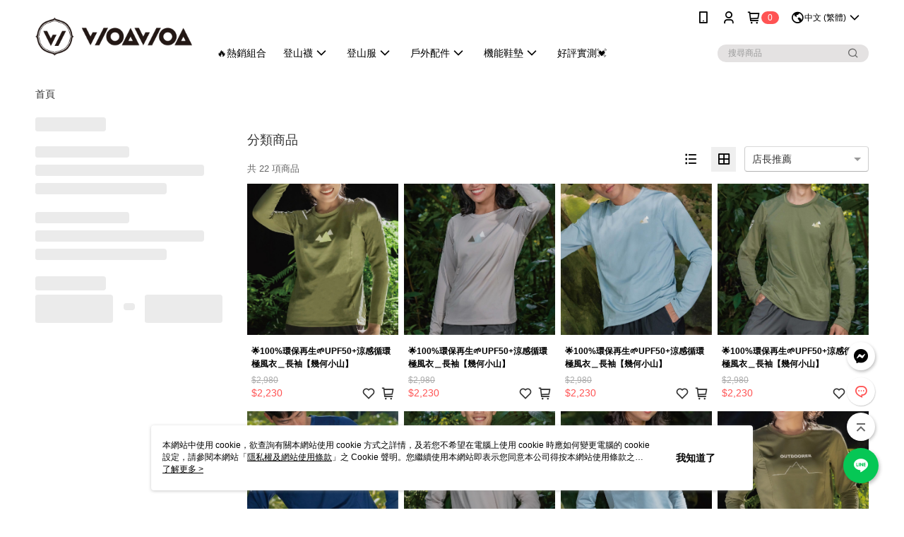

--- FILE ---
content_type: text/html; charset=utf-8
request_url: https://www.woawoa.com.tw/v2/official/SalePageCategory/497563
body_size: 17486
content:
<!DOCTYPE html>
<html>
<head>
  <title>✨長袖極風衣🌟第二件以上現折480 | 🎆1月雪季戶外購物節🎉商品推薦 | WOAWOA</title>
  <meta property="og:title" content="✨長袖極風衣🌟第二件以上現折480 | 🎆1月雪季戶外購物節🎉商品推薦 | WOAWOA">
  <meta property="og:type" content="website">
  <meta property="og:url" content="https://www.woawoa.com.tw/v2/official/SalePageCategory/497563">
  <meta property="og:description" content="WOAWOA提供✨長袖極風衣🌟第二件以上現折480相關優惠與推薦商品價格可供挑選，線上選購🎆1月雪季戶外購物節🎉相關商品輕鬆簡單，更多✨長袖極風衣🌟第二件以上現折480就在WOAWOA">
  <meta name="fb:app_id" content="1590572654343839">
  <meta name="viewport" content="width=device-width, initial-scale=1">
  <meta name="description" content="WOAWOA提供✨長袖極風衣🌟第二件以上現折480相關優惠與推薦商品價格可供挑選，線上選購🎆1月雪季戶外購物節🎉相關商品輕鬆簡單，更多✨長袖極風衣🌟第二件以上現折480就在WOAWOA">
  <meta name="keywords" content="✨長袖極風衣🌟第二件以上現折480,🎆1月雪季戶外購物節🎉">
  <link rel="alternate" hreflang="x-default" href="https://www.woawoa.com.tw/v2/official/SalePageCategory/497563" />
  <link rel="alternate" href="https://www.woawoa.com.tw/v2/official/SalePageCategory/497563?lang&#x3D;en-US" hreflang="en-US" />
  <link rel="alternate" href="https://www.woawoa.com.tw/v2/official/SalePageCategory/497563?lang&#x3D;ms-MY" hreflang="ms-MY" />
  <link rel="alternate" href="https://www.woawoa.com.tw/v2/official/SalePageCategory/497563?lang&#x3D;ja-JP" hreflang="ja-JP" />
  <link rel="alternate" href="https://www.woawoa.com.tw/v2/official/SalePageCategory/497563?lang&#x3D;zh-TW" hreflang="zh-TW" />
  <link rel="canonical" href="https://www.woawoa.com.tw/v2/official/SalePageCategory/497563" />
  <link rel='stylesheet' href='https://cms-static.cdn.91app.com/lib/cms-theme-core/3.88.1/css/desktop.default.css?v=3.88.1'> 
  <link rel='stylesheet' href='https://cms.cdn.91app.com/cms/common/iconFonts/v1.1.15/nine1/nine1.css' />
  
  <script>
      (function (global) {
          global.nineyi = global.nineyi || {};
          (function (nineyi) {
              nineyi.shopId = 36731;
              nineyi.dependencies = {"imageServiceConfig":{"contentImagesPath":"contents/images","contentIcoPath":"contents/ico","imagePath":"images/original/","imageHost":"https://cms-static.cdn.91app.com/"},"isClearCache":false,"browsingMode":"desktop","device":"desktop","apiConfig":{"serverApiHost":"https://webapi-internal.91app.io/","clientApiHost":"/","isEnableCdnApi":true,"cdnApiHost":"https://webapi.91app.com/","bffHost":"https://fts-api.91app.com","ftsHost":"https://fts-api.91app.com/cms/v1","ftsHostTemp":"https://fts-api.91app.com"},"machineName":"catalog-55d6d6dd75-wb6sr","fetchTimeout":"8000","env":"prod","isBot":false,"isGooglebot":false,"shopDomainName":"www.woawoa.com.tw","pageName":"category","routerPath":"","requestFullUrl":"https://www.woawoa.com.tw/v2/official/SalePageCategory/497563","shopId":36731,"isFromApp":false,"isShowCustomerServiceCenter":true,"isIE":false,"clientIp":"3.145.149.6","shopProfile":{"DomainType":"Official","AvailableDomain":"","ShopBasicInfo":{"ShopId":36731,"ShopName":"WOAWOA","ShopStatus":"Open","HasPreviewPermission":false,"ShopStartDate":"/Date(1539964800000+0800)/","ShopDomain":"www.woawoa.com.tw","IosAppId":"1482879093","AndroidPackageName":"com.nineyi.shop.s036731","IsAdultShop":false,"SsoDomain":"www.woawoa.com.tw","ShopType":"Ordinary","ThemeColor":"Black","HasApp":true,"LayoutType":"Default","RefUrl":"https://bmai.app/bad05ccd","HasBrandStory":true,"HasShopSummary":true,"StoreTotalCount":0,"DesktopLayoutLogo":"https://img.91app.com/webapi/images/s/ShopOfficialDesktopLayoutLogo/36731/36731logo?v=202601201809","MobileLayoutLogo":"https://img.91app.com/webapi/images/s/ShopOfficialMobileLayoutLogo/36731/36731logo?v=202601201809","PageTitle":"WOAWOA 登山襪｜山友 登山 襪子推薦，登百岳就選這雙，襪襪 WOAWOA｜網友 登山襪推薦","FavIconUrl":"https://img.91app.com/webapi/images/o/16/16/ShopFavicon/36731/36731favicon?v=202601201809","AppleTouchIconUrl":"//img.91app.com/webapi/images/t/512/512/ShopIcon/36731/0/01211654","EnableSendAppLinkSMS":true,"ShopAppNameList":[{"AppName":"WOAWOA","OSTypeDef":"Android"},{"AppName":"WOAWOA","OSTypeDef":"iOS"}],"MetaDescription":"WOAWOA 登山襪｜山友 登山 襪子推薦，登百岳就選這雙，穿整天襪子還是乾爽的，襪襪 WOAWOA｜登山襪推薦，每十秒賣出一雙，襪子網路領導品牌，二十多年國際品牌合作肯定，運動、爬山、跑步、打球，壓力保護，緊實包覆，不鬆垮不位移，對你有幫助的襪子。足弓襪、機能壓力襪熱銷百萬雙，買襪子就來襪襪，「用心．細節」持續做好每一件事。","MetaKeywords":"登山襪,登山襪推薦,襪子,羊毛襪,襪子推薦,","SupplierName":"金華龍實業有限公司","IsAntiFraud":false,"CustomerServiceChannel":"91APP","IsDownloadAndroidAPK":false,"SoldOutType":0,"EnableSessionExpire":false,"IsEnabledBackInStockAlert":true,"ShopNameMultilingualContentMap":{},"RecaptchaEnterpriseSiteKey":"6LdAGHwqAAAAAEcXQ149ax-ndw0eRh_LhfLQIBIq"},"ShopThirdPartyConfigInfo":{"FacebookConfig":{"FansPageUrl":"https://www.facebook.com/woawoa.tw","AppId":"1590572654343839","CommonAppId":"1590572654343839","CustomAudiencesPixelIds":["1870808499669787"],"IsEnableFacebookManualAdvancedMatching":true},"GoogleConfig":{"GoogleAnalyticsTrackingId":"UA-79225923-6","GTMContainerId":"GTM-MJQLTJJ","OfficialShopGoogleTagConfig":{"GoogleConversionData":{"TrackingIdList":["608742534","669300133","668409171"],"ShopUseNewCode":true,"ConversionList":[{"Id":"608742534","Label":"IX_jCK6pqdkBEIbZoqIC","TagType":"GoogleConversionForShoppingCart"},{"Id":"669300133","Label":"qUcfCLvM6fcBEKXrkr8C","TagType":"GoogleConversionForShoppingCart"},{"Id":"608742534","Label":"82hpCLiqqdkBEIbZoqIC","TagType":"GoogleConversionForRegistrationCompleted"},{"Id":"669300133","Label":"kiyoCKWa4PcBEKXrkr8C","TagType":"GoogleConversionForRegistrationCompleted"},{"Id":"669300133","Label":"QIT5CLvAxcIBEKXrkr8C","TagType":"GoogleConversionForPayFinish"},{"Id":"668409171","Label":"NvsuCJjH1sIBENO63L4C","TagType":"GoogleConversionForPayFinish"},{"Id":"608742534","Label":"WF8XCM2qqdkBEIbZoqIC","TagType":"GoogleConversionForPayFinish"},{"Id":"669300133","Label":"sjWBCPqw4PcBEKXrkr8C","TagType":"GoogleConversionForPayFinish"}]},"GoogleRemarketingData":{"TrackingIdList":["669300133","668409171","608742534"],"RemarketingList":[{"TrackingId":"669300133","Label":"QIT5CLvAxcIBEKXrkr8C"},{"TrackingId":"668409171","Label":"NvsuCJjH1sIBENO63L4C"},{"TrackingId":"608742534","Label":""}]},"GoogleAdwordsTrackingIdList":["608742534","669300133","668409171"]},"GoogleAnalytics4TrackingId":"G-31HP6R5CJ1"},"LineConfig":{"LineUserId":"@woawoa","IsLineShopLandingPopupEnabled":false,"LineADTracking":[{"LineTagIdCode":"d2ab4754-d02e-48af-8c8c-39e54bf84789","LineTrackingEvent":["Finish"]}]},"InstagramConfig":{"ShopInstagramUrl":"https://www.instagram.com/woawoa.tw"},"AdobeAnalyticsConfig":{"ScriptUrl":""},"YahooConfig":{"YahooGeminiTrackingInfoList":[]},"HasCustomerBot":false,"IsPassOuterMemberCode":false},"ShopCustomerServiceInfo":{"CustomServicePhone":"048712148","CustomServicePhoneDesc":"週一～週五，09:00～18:00","FacebookBot":{"IsEnable":true,"CloseTime":false,"StartWeeklyWorkingDay":1,"EndWeekDayWorkingDay":5,"StartTime":"10:00","EndTime":"17:00"},"OmnichatAppKey":null,"OmnichatSsoKey":null,"ChatBotEnabled":true,"Vendor":"91APP","ExtensionMarketplaceUrl":"","VendorToken1":"","VendorToken2":""},"ShopFunction":{"IsShowQuestionInsert":true,"IsRememberCreditCard":false,"IsEnabledMultiShopCategory":false,"IsShowChangePassword":true,"IsEnableAddressBook":true,"AddressBookVersion":2,"IsPriceOnTop":false,"IsEnabledNewProductCard":true,"IsEnabledShopCategoryAutoDescription":false,"IsSuggestPriceShowPrice":true,"IsEnableLineAppOrder":true,"IsShowShopIntroduce":true,"IsEnabledRetailStoreExpress":false,"IsEnableShopCustomCurrencyRate":false,"IsEnabledCustomTranslation":false,"IsEnableStoreCredit":false,"IsShowStoreCreditInfo":false,"IsShowStoreOnlyLabel":true,"IsEnabledShopReturnGoods":true,"IsEnabledShopChangeGoods":false,"IsEnabledShopCustomReturnGoods":false,"IsEnabledShopCustomChangeGoods":false,"IsEnableSendAppDownLoadLinkReCaptcha":false,"IsEnabledSalesOrderExtendInfo":false,"IsShowAccountBinding":true,"IsEnableCommentAfterLogin":false,"IsEnableCommentAfterLoginReview":true,"IsShowTradesOrderGroupQRCode":false,"IsEnableGoogleAdManager":false,"IsEnableSkuPointsPay":false,"PointsPayDisplayType":"PointDesc","IsEnableMemberTierEventPopup":false},"EnableCmsModuleTypes":[],"IsVerifyCellphoneBeforeGetOuterId":false},"locale":"zh-TW","translationsData":{"zh-TW":{"theme_core":{"activity":{"days":"天","go_to_promotion_list":"查看活動列表","hours":"時","minutes":"分","promotion_come_to_end":"即將結束","promotion_latest":"最新","seconds":"秒"},"blog":{"article_default_description":"你可以開始在左側設定模組內容，文字模組提供了簡易編輯功能，可設定「字級大小」、「置左、置中、置右」、「粗體、設定文字顏色」，利用這些編輯功能，你可以很方便的編輯排版，完成豐富的內容經營！","article_default_title":"你可以開始在左側設定模組內容","intro":"文章引言","see_more":"去看看","tag":"醒目標籤","title":"文章標題"},"breadcrumbs":{"home_page":"首頁","store_express_page":"門市快送"},"browsing_history":{"bestsellers":"熱銷商品","browsing_history":"瀏覽紀錄","browsing_history_clear":"清除瀏覽紀錄","browsing_history_items":"件商品","browsing_history_none":"暫無瀏覽紀錄","browsing_history_see_more":"快去看看"},"collection_detail":{"detail_page_introduction":"穿搭介紹","detail_page_title":"日本穿搭","home_page":"首頁","no_product":"此穿搭頁面商品台灣皆無販售","not_found":"找不到相關的內容","relative_list_title":"此店員其它穿搭","sku_product_list_title":"穿著單品"},"collection_list":{"list_page_title":"日本穿搭","not_found":"找不到相關的內容","product_count":"共 %{productCount} 件商品"},"default":{"cancel":"取消","confirm":"確認","currency":"幣別","currency_selection":"幣別選擇","custom_title":"自訂標題","language":"語系","language_selection":"語系選擇","loading":"載入中...","look_around":"先逛逛","privacy_tip_info_check":"我知道了","privacy_tip_info_first":"本網站中使用 cookie，欲查詢有關本網站使用 cookie 方式之詳情，及若您不希望在電腦上使用 cookie 時應如何變更電腦的 cookie 設定，請參閱本網站「","privacy_tip_info_read_more":"了解更多 >","privacy_tip_info_second":"隱私權及網站使用條款","privacy_tip_info_third":"」之 Cookie 聲明。您繼續使用本網站即表示您同意本公司得按本網站使用條款之 Cookie 聲明使用 cookie。","restricted_popUp_content_check_age":"才能瀏覽與購買","restricted_popUp_content_HK":"警告：本物品內容可能令人反感；不可將本物品派發、傳閱、出售、出租、交給或出借予年齡未滿18歲的人士或將本物品向該等人士出示、播放或放映。","restricted_popUp_content_info":"請確認你的年齡已成年","restricted_popUp_enter":"已成年，繼續","restricted_popUp_leave":"未成年，離開","restricted_popUp_title":"限制級商品","settings":"設定"},"download":{"download_app":"此內容頁面僅限 APP 瀏覽，下載後查看內容","download_link":"或點擊下載","scan_qr_code":"掃描 QR Code 下載"},"error":{"page_not_found":"URL 錯誤，找不到此頁面","to_home":"點此回首頁"},"footer":{"about_us":"關於我們","anti_fraud_desc":"若接到可疑電話，請洽詢165反詐騙專線","benefit_terms":"會員權益聲明","best_view":"本站最佳瀏覽環境請使用Google Chrome、Firefox或Edge以上版本","brand_story":"品牌故事","contact_us":"聯絡我們","faq":"常見問題","message":"客服留言","official_app":"官方APP","payment":"付款方式","privacy":"隱私權及網站使用條款","return_exchange":"退換貨方式","service_information":"客服資訊","shipping":"運送方式","shopping_instructions":"購物說明","store_info":"門市資訊","store_introduction":"商店簡介","terms_and_conditions":"條款及細則"},"header":{"activity":"最新活動","app_download_send_to_number":"已傳送至%{phoneNumber}<br />您也可以掃描QR code下載","app_download_send_to_phone":"APP載點已傳送至您的手機!<br />您也可以掃描QR code下載","app_download_use_qr_code":"建議您使用QR code掃描下載","barcode_search_placeholder":"請輸入關鍵字或%{skuOuterIdName}","category":"商品分類","category_all":"此分類全部商品","category_badge_gift":"贈品","check_order":"查看訂單","checkout":"結帳","click_to_track_status":"點我追蹤狀態 (外連至UberDirect)","contact_customer":"聯繫客服","current_state":"目前狀態","customer_contact":"客服聯繫","deliver_to_new":"$0<store> 外送 至 $1<address>","delivered_to":"$0<store> 配送到： $1<address>","delivery_address":"外送地址","delivery_by":"由%{name}店為你配送！","delivery_time":"指定配達時段","download":"開啟APP","download_app":"APP下載","download_app_describe":"輸入手機下載官方APP，購物更便利","free_send_download_app":"免費傳送載點至手機","i_know":"我知道了","input_cellphone":"請輸入台灣手機號碼","input_cellphone_global":"請輸入手機號碼","input_key_word":"搜尋商品","invalid_cellphone_format":"手機格式不正確","link_word":"文字連結","log_out":"會員登出","login_signup":"會員登入/註冊","muji_search_barcode":"國際條碼搜尋","muji_search_placeholder":"請輸入關鍵字或國際條碼","my_account":"我的帳戶","my_coupons":"我的優惠券","my_favorite":"我的收藏","my_membership":"會員專區","my_orders":"訂單查詢","new_add_item":"最新加入項目","order_cancel_msg":"系統已為您取消訂單，如有疑問請","order_delivery_address":"目前此筆配送到 %{address} 的訂單","order_delivery_success":"您的訂單已成功配達。","order_fail_msg":"因部分原因配送異常，請您儘快與","order_set":"訂單成立","others_looking_for":"看看其他人都找了什麼","pick_up_at_the_store":"取貨門市","please_enter_shipping_address":"請輸入配送地址","points":"%{point}點","purchase_extra":"加價購","recommended_brand":"推薦品牌","scan_qr_download":"手機掃描 QR Code 立即下載","search":"搜尋","search_barcode":"%{skuOuterIdName}搜尋","shopping_cart":"購物車","shopping_cart_empty":"購物車內目前沒有商品","store":"%{name}店","store_selection_default_text":"選擇門市","store_selection_greeting":"歡迎蒞臨：","store_selection_hint_step1":"選擇最常去的門市為您服務吧！","store_selection_hint_step2":"由%{storeName}為您服務！","top_message":"此區為置頂訊息","use_app":"立刻使用官方APP","your_pick_up_store":"你的取貨門市！"},"header_slider":{"about_caption":"關於","about_us":"關於我們","activity":"最新活動","activity_and_preferential":"活動與優惠","answered":"常見問題","brand_story":"品牌故事","category":"分類","category_all_items":"全部商品","contact_us":"聯絡我們","customer_information":"客服資訊","events_and_discounts":"活動與優惠","exchange":"退換貨方式","facebook":"Facebook","follow_community":"追蹤社群","go_to_target_text":"前往%{targetText}","input_coupon":"優惠券","instagram":"Instagram","invitation_events":"邀請活動","invite_friends":"邀請好友","limited_discount":"限時折扣","line":"LINE","membership":"會員權益聲明","message":"客服留言","not_support_for_just_an_hour":"目前門市不支援小時達服務，先去其他地方逛逛","official_app":"官方APP","payment":"付款方式","privacy_policy":"隱私權及網站使用條款","select_channel":"選擇頻道分類","service_description":"服務說明","shipping":"運送方式","shop_category_is_in_preparation":"分類商品準備中，先去其他地方逛逛","shop_information":"商店資訊","shop_instructions":"購物說明","store":"門市","store_discounts":"門市券","store_information":"門市資訊","store_introduction":"商店簡介","terms_and_conditions":"條款及細則"},"hot_sale_ranking":{"page_title":"熱銷排行榜"},"inline":{"april":"4月","august":"8月","december":"12月","delivery":"外送","delivery_order_status_completed":"餐點已送達","delivery_order_status_delivering":"司機取餐運送中...","delivery_order_status_delivering_desc":"餐點已準備完成，等候司機取餐運送至指定地點","delivery_order_status_preparation_desc":"司機取餐後將以簡訊通知您","delivery_order_title":"預計送達時間","february":"2月","friday":"週五","january":"1月","july":"7月","june":"6月","march":"3月","may":"5月","monday":"週一","november":"11月","number_of_order":"訂單編號","number_of_people_dining":"%{number} 位","october":"10月","please_select_branch":"請選擇分店","reservation_button_reserve_table_title":"立即預訂","reservation_button_reserve_takeout_or_delivery_title":"立即預訂","reservation_dd_reserve_brand_title":"品牌","reservation_dd_reserve_store_title":"分店","reservation_dd_reserve_type_title":"預訂類型","reservation_option_booking":"訂位","reservation_option_online_shoping":"線上購物","reservation_option_takeout_or_delivery":"訂餐","reservation_order_title":"訂位資訊","saturday":"週六","seated":"已入座","select_branch":"選擇分店","september":"9月","sunday":"週日","take_out":"外帶","takeout_delivery_order_status_preparation":"餐點準備中...","takeout_delivery_order_status_waiting_confirmation":"訂單等待餐廳確認中","takeout_delivery_order_status_waiting_desc":"等餐廳確認後，您會收到簡訊才算訂單完成","takeout_order_status_completed":"已完成取餐","takeout_order_status_preparation_desc":"餐點準備完成後將以簡訊通知您","takeout_order_status_ready":"餐點準備完成，等待取餐","takeout_order_status_ready_desc":"請使用訂單編號至餐廳門市取餐","takeout_order_title":"預計取餐時間","thursday":"週四","today":"今日","tuesday":"週二","wednesday":"週三"},"location_inventory":{"cart_will_adjust":"你已選擇了不同的門市，如要繼續，你的購物車將會受庫存影響被調整。","change_delivery_store":"更換配送門市？","current_store":"目前配送門市","currently_busy":"目前忙碌中","have_inventory":"尚有庫存","nearby_inventory":"查看鄰近庫存","no_inventory":"暫無庫存","no_store_available":"目前無可配送門市","other_nearby_store":"其它鄰近門市","please_select_other_store":"目前門市暫時關閉服務，請重新選擇其它門市","re_enter_page":"請重新進入頁面，查看其它鄰近門市","select_this_store":"選擇此門市","sorry":"很抱歉！"},"member":{"check_member_level_description":"查看會員等級說明","check_new_level_benefits":"快來查看新等級的會員權益","check_renew_level_benefits":"快來查看目前等級的會員權益","congrats_upgrade":"升等成功！","renewal_successful":"續等成功！"},"product":{"add_back_in_stock":"貨到通知我","add_cart":"加入購物車","add_favorite":"收藏","add_to_cart":"購買","all_available_items_added":"你已將所有可購買商品添加到購物車","already_in_cart":"已在購物車","app_only":"APP獨賣！馬上下載","back_in_stock":"貨到通知","back_in_stock_input_mail_first":"可訂購時將以電子郵件或 App 推播通知","back_in_stock_input_mail_second":" 因數量有限，收到系統通知後請盡快購買，此功能無法保留商品","back_in_stock_input_mail_third":"確認通知即為同意商品追蹤 Email 及推播，並更新會員電子郵件資料","back_in_stock_limit_first":"訂閱數量已達上限，","back_in_stock_limit_second":"可至貨到通知頁面刪除","back_in_stock_not_login":"請先登入，再開啟通知","can_not_buy":"無法購買","cancel_back_in_stock":"取消貨到通知","choose_purchase_method":"請選擇購買方式","confirm":"確認","immediately_buy":"立即結帳","immediately_buy_express_sale_page":"馬上搶購","in_store_only":"門市限定","include_these_salepages_text":"內含以下商品","input_mail":"輸入電子郵件","insufficient_inventory":"庫存量不足","is_missing_purchase_method":"無法購買","its_restricted_product":"此為%{label}商品","limit_max_value_msg":"最多購買上限為%{maxValue}件","login":"登入","login_and_try_again":"請先登入會員後再試一次","mail":"電子郵件","mail_format_error":"電子郵件格式錯誤","max_purchase_limit":"已達最大可購數量","maximum_purchase_of_limit_items_for_this_product":"本商品最多購買 %{maxValue} 件","no_restock":"售完不補貨","not_selling_mask_label_text":"暫停販售","not_start_sell":"尚未開賣","points":"%{points}點","points_string":"點","purchase_qualification_required":"需至少符合以下一項資格才可購買","required":"必填","restock":"售完補貨中","salepage_bundle_p2_title":"選擇商品選項","salepage_removed_placeholder":"此商品已下架","select_product_for_comment":"選擇要評價的商品","selling_start_date_time":"%{sellingStartDateTime} 開賣","selling_will_kickoff":"即將開賣","share_to_buy":"分享後立即購買","sku_select_placeholder":"請選擇商品選項","sold_out":"已售完","sold_out_express_sale_page":"熱銷一空","some_items_are_out_of_stock":"部分商品的選項庫存不足，請重新選擇","stock_qty":"可售 %{stockQty} 件","subscribed_time":"加入時間：","this_option_is_out_of_stock":"此選項庫存不足，請重新選擇","unable_to_add_cart":"無法加入購物車"},"promotion":{"come_to_end":"即將結束","latest":"最新"},"quick_entry":{"shortcut_function":"快捷功能"},"recommendation_section":{"other_people_watching":"其他人也在看","recommended_to_you":"為你推薦","you_might_like":"你可能會喜歡"},"search":{"search_product":"搜尋商品"},"shop_category":{"all":"全部","all_category":"所有分類","all_products":"全部商品","category":"分類","category_products_title":"分類商品","chosen":"已選擇","clear_all_filters":"清除所有篩選","create_fast_buy_order_system_error":"系統忙碌中，請稍後再試。","delivery_sms":"配送簡訊","fast_buy":"快速結帳","fast_buy_api_false_common_message":"快速結帳失敗，請重新整理","fast_buy_change_order":"修改訂單","fast_buy_confirm":"確認","fast_buy_confirm_payment":"確認付款","fast_buy_discount":"折扣","fast_buy_discount_coupon":"折價券","fast_buy_eligible":"符合","fast_buy_error_message":"錯誤訊息","fast_buy_freight":"運費","fast_buy_giveaway":"贈","fast_buy_go_to_checkout":"前往結帳","fast_buy_go_to_index":"回首頁","fast_buy_ineligible":"不符合","fast_buy_no_garbage_error_message":"很抱歉，目前環保二用袋已售罄無法提供快速結帳。","fast_buy_order_info":"訂單資訊","fast_buy_payment_method":"付款方式","fast_buy_product_information":"商品資訊","fast_buy_receiver_info":"收件人資訊","fast_buy_shipping_coupon_discount":"運費券折扣","fast_buy_sold_out":"已售完","fast_buy_subtotal":"小計","fast_buy_total":"總計：","fast_buy_with_promo_code":"（含使用優惠碼 %{promoCode}）","filter":"篩選","filter_selected":"已選擇篩選條件","gift":"贈品","go_to_other_category":"先去別的分類逛逛","go_to_other_place":"先去其他地方逛逛","highest":"最高","home_page":"首頁","lowest":"最低","no_products_matched_filter":"沒有商品符合篩選條件","not_support_for_just_an_hour":"目前門市不支援小時達服務","order_delivery_notification":"下單後務必留意$0<sms>與$1<notification>確保商品順利送交予您！","orderby_curator":"店長推薦","orderby_newest":"最新上架","orderby_page_view":"最多人看","orderby_price_high_to_low":"價格高到低","orderby_price_low_to_high":"價格低到高","orderby_sales":"熱賣商品","original_range":"原始區間","pay_amount":"金額：","payment":"付款方式","please_choose":"請選擇","popular_tag":"熱門標籤","price":"價格","price_range":"價格區間","product_category":"商品分類","product_count":"共 %{productCount} 項商品","products_in_this_section":"本區商品","publish_notification":"推播通知","related_category":"相關分類","related_products":"相關商品","select_category":"選擇分類","select_channel":"選擇頻道分類","shipping":"運送方式","shop_category_is_in_preparation":"分類商品準備中","shopping_cart_price":"購物車金額：","show_all_filters":"顯示所有篩選條件","show_less":"顯示更少","show_more":"顯示更多","sort_by":"排序","swipe_to_next_category":"繼續滑動看下一個分類","swipe_to_prev_category":"繼續滑動看上一個分類","unlimited":"不限","watching":"你正在看"},"store_express":{"active_location":"配送門市","address":"地址","address_not_found":"輸入的地址不在配送範圍無法運送，請嘗試輸入其他地址","address_title":"快送地址","auto_locate_failed":"獲取定位失敗","auto_locate_success":"定位成功","avaliable_locations":"可配送鄰近門市如下：","block":"地區","change_location_hint":"將為你確認購物車商品在「%{locationName}」的庫存，你確定要變更嗎？","check_location":"已配對最近門市","chincking":"配對中","city":"縣市","comment":"備註","comment_hint":"輸入樓層或房號","confirm":"確認","display_error_msg":"顯示錯誤訊息","distance":"距離","inout_address":"輸入地址","input_address":"輸入地址","input_floor":"輸入樓層或房號","input_location":"輸入門市","left_hint":"你確定要離開外送門市服務嗎？","location_service":"定位服務","location_title":"變更配送門市","modify":"修改","no_choice":"尚未選擇","no_location_address":"尚無門市地址","receiver_info":"收件資訊","renew_location":"已重新配對新門市","select_block":"選擇地區","select_city":"選擇縣市","send_to":"外送至","sent_to_address":"外送至%{address}","update_location_confirm":"修改地址或配送門市，須回到首頁調整並重新結帳，你確定要修改嗎？","welcome":"歡迎使用門市快送"},"tag_category":{"related_category":"相關分類","related_products":"相關商品","watching":"你正在看"},"toast":{"add_success":"加入成功","add_to_cart_fail":"加入購物車失敗，請稍後再試","add_to_wishlist_successfully":"加入收藏成功","back_in_stock_subscribe_success":"可訂購時將通知","back_in_stock_unsubscribe_success":"已取消通知","cancel_back_in_stock_input_mail_success":"已取消通知","filter_upper_limit":"篩選條件已達上限","got_it":"我知道了","is_closed":"商品已下架","login_success":"登入成功","logout_success":"登出成功","no_start":"商品尚未開賣","not_found":"無此商品","reload":"重新整理","remove_success":"移除成功","removed_from_wishlist_successfully":"移除收藏成功","sale_page_bundle_loading_failed":"無法載入商品資訊","select_error":"請先選取選項","sold_out":"商品已售完","submit_error":"送出失敗","submit_success":"送出成功","system_error":"系統忙碌中，請重試","un_listing":"此商品尚未發布"},"toolbox":{"coupon":"門市券","custom":"自訂功能","fb_messenger":"FB Messenger","fb_page":"Facebook 粉絲團","fb_send_messege":"發送訊息","ig":"Instagram","line":"LINE","store_info":"門市資訊"}},"catalog":{}}},"market":"TW","isEnableLocaleSelect":true,"isShowCollectionBoard":false,"isEnableCustomerServiceCenter":true,"isEnableCmsCdn":true,"themecoreVersion":"3.88.1","serverRenderData":{"isEnableSpecialPriceFrontendSort":false,"isEnableStoreExpressPage":false,"googleApiKey":"AIzaSyCDgF43O93eq3D2yjdisjZrHOj_CEtEd_0","metafieldTemplate":{"id":"67d189b080547f477794a156","type":"SalepageCard","templateFields":[{"key":"salepage_title","templateFieldKey":"template_field_1","displayType":"Text","textSize":"12px","textWeight":"Bold","textColor":"#000000"},{"key":"metafield_1","templateFieldKey":"template_field_2","displayType":"PrimaryLabel","textSize":"10px","textWeight":"Normal","textColor":"#000000"},{"key":"metafield_3","templateFieldKey":"template_field_3","displayType":"SecondaryLabel","textSize":"10px","textWeight":"Normal","textColor":"#ff9500"},{"key":"metafield_2","templateFieldKey":"template_field_4","displayType":"Text","textSize":"12px","textWeight":"Bold","textColor":"#b80000"},{"key":"salepage_price","templateFieldKey":"template_field_5","displayType":"Text","textSize":"14px","textWeight":"Bold","textColor":"#000000"}]}},"isDesignCloudEnabled":false,"designCloudBigCEnabledArea":[]};
              nineyi.isPreviewMode = false;
              nineyi['__PRELOADED_STATE__'] = {"globalStyleData":{"generalStyle":{"discountMoneyColor":"#ff5353","moneyColor":"#ff5353"}},"construct":{"header":[{"moduleIndex":0,"attributes":{"isFirstView":true,"topMessageData":{"linkInfo":{"pageType":"p07"},"backgroundColor":"#024788","urlType":"internal","isTurnOn":true,"color":"#ffffff","linkUrl":"https://www.woawoa.com.tw/v2/Promotion/List","text":"全館最低5折起🎉滿額送好禮！首下載APP送150元"},"badgeStyle":{"color":"#ffffff","backgroundColor":"#ff5353"},"customLinkListMenuSwitch":{"isTurnOn":true},"navStyle":{"color":"#000000"},"headerStyle":{"backgroundStyle":"viewOnTop","backgroundColor":"#ffffff"},"activityMenuSwitch":{"isTurnOn":false},"logoSrc":{"materialId":"brand002_logo","materialKey":"brand002_logo-ymlf32am5h","materialItem":{"materialKey":"brand002_logo-ymlf32am5h","isEnableCompressDesktop":false,"desktopImageInfo":{"width":300,"fileSize":6317,"fileExtension":"image/png","height":88},"imageUrl":"d1a9e177-8d51-4b83-9e30-038fbb3d7dba-1561444174-qdwtseh2du_desktop.png"}},"categoryMenuSwitch":{"isTurnOn":true},"toolbox":{"toolboxList":[{"urlType":"custom","isPinned":true,"itemIndex":0,"linkUrl":"https://line.naver.jp/ti/p/%40woawoa","invalid":false,"id":"line","itemKey":"ng66e3kp7t"},{"urlType":"custom","isPinned":false,"itemIndex":1,"linkUrl":"https://m.me/?business_id=333581543776036","invalid":false,"id":"fb_messenger","itemKey":"3nuc80w9ep"}]},"customLinkListMenuTitle":{"text":"品牌特選"},"customLinkListMenu":[{"itemIndex":0,"linkInfo":{"params":"336315","pageType":"p02"},"childList":[],"urlType":"internal","text":"🔥熱銷組合","itemKey":"goxk2kac5a","linkUrl":"https://www.woawoa.com.tw/v2/official/SalePageCategory/336315"},{"linkInfo":{"params":"341115","pageType":"p02"},"urlType":"internal","itemIndex":1,"childList":[{"itemIndex":0,"linkInfo":{"params":"573520","pageType":"p02"},"urlType":"internal","text":"⛰️WOAWOA ×大雪山40週年聯名款🐑美麗諾羊毛襪","itemKey":"p5hswma4yj","linkUrl":"https://www.woawoa.com.tw/v2/official/SalePageCategory/573520"},{"itemIndex":1,"linkInfo":{"params":"557847","pageType":"p02"},"urlType":"internal","text":"👉🏻森林之鹿系列🐑極致速乾羊毛襪","itemKey":"r0189bxwuf","linkUrl":"https://www.woawoa.com.tw/v2/official/SalePageCategory/557847"},{"itemIndex":2,"linkInfo":{"params":"\t537366","pageType":"p02"},"urlType":"internal","text":"🔥熊厚系列🌟銀纖維羊毛襪登場","itemKey":"uaa1zvynus","linkUrl":"https://www.woawoa.com.tw/v2/official/SalePageCategory/\t537366"},{"itemIndex":3,"linkInfo":{"params":"538820","pageType":"p02"},"urlType":"internal","text":"🔥熊愛OUTDOOR極致速乾羊毛襪","itemKey":"jmqfcnmnov","linkUrl":"https://www.woawoa.com.tw/v2/official/SalePageCategory/538820"},{"itemIndex":4,"linkInfo":{"params":"536605","pageType":"p02"},"urlType":"internal","text":"月光倒影🌕止滑能量五指襪","itemKey":"hm1pg9isby","linkUrl":"https://www.woawoa.com.tw/v2/official/SalePageCategory/536605"},{"itemIndex":5,"linkInfo":{"params":"537274","pageType":"p02"},"urlType":"internal","text":"漸層山景⛰️止滑羊毛五指襪","itemKey":"pgcjviqwsk","linkUrl":"https://www.woawoa.com.tw/v2/official/SalePageCategory/537274"},{"itemIndex":6,"linkInfo":{"params":"529798","pageType":"p02"},"urlType":"internal","text":"中筒五指襪🌟百搭新上市","itemKey":"cpb52hqx9p","linkUrl":"https://www.woawoa.com.tw/v2/official/SalePageCategory/529798"},{"itemIndex":7,"linkInfo":{"params":"504236","pageType":"p02"},"urlType":"internal","text":"四向止滑羊毛襪✨專業百岳必備","itemKey":"brklh6gwvz","linkUrl":"https://www.woawoa.com.tw/v2/official/SalePageCategory/504236"},{"itemIndex":8,"linkUrl":"https://www.woawoa.com.tw/v2/official/SalePageCategory/454621?sortMode=Curator","urlType":"custom","text":" NO.1人氣止滑機能👉️四向止滑能量登山襪","itemKey":"wrkcjdzxa5"},{"itemIndex":9,"linkUrl":"https://www.woawoa.com.tw/v2/official/SalePageCategory/471340?sortMode=Curator","linkInfo":{"params":"456507","pageType":"p02"},"urlType":"custom","text":"羊毛五趾系列✨速乾首選","itemKey":"hbtmbvymx9"},{"itemIndex":10,"linkUrl":"https://www.woawoa.com.tw/v2/official/SalePageCategory/413106","linkInfo":{"params":"413106","pageType":"p02"},"urlType":"internal","text":"經典能量系列✨人氣NO.1","itemKey":"f1fcsq9tvp"},{"itemIndex":11,"linkInfo":{"params":"341159","pageType":"p02"},"urlType":"internal","text":"🔹高筒登山襪全品項","itemKey":"p3or155fxm","linkUrl":"https://www.woawoa.com.tw/v2/official/SalePageCategory/341159"},{"itemIndex":12,"linkInfo":{"params":"341160","pageType":"p02"},"urlType":"internal","text":"🔹中筒登山襪全品項","itemKey":"ovfb7upihr","linkUrl":"https://www.woawoa.com.tw/v2/official/SalePageCategory/341160"},{"itemIndex":13,"linkInfo":{"params":"413108","pageType":"p02"},"urlType":"internal","text":"🔹低筒登山襪全品項","itemKey":"hc2dg4j7c4","linkUrl":"https://www.woawoa.com.tw/v2/official/SalePageCategory/413108"}],"text":"登山襪","additionalChildList":[],"itemKey":"4s2bjjoap1","linkUrl":"https://www.woawoa.com.tw/v2/official/SalePageCategory/341115"},{"linkInfo":{"params":"329462","pageType":"p02"},"urlType":"internal","itemIndex":2,"childList":[{"itemIndex":0,"linkInfo":{"params":"578226","pageType":"p02"},"urlType":"internal","text":"戶外防水防風輕機能外套","itemKey":"1a9k26dqql","linkUrl":"https://www.woawoa.com.tw/v2/official/SalePageCategory/578226"},{"itemIndex":1,"linkInfo":{"params":"577815","pageType":"p02"},"urlType":"internal","text":"100%美麗諾羊毛🐑登山保暖速乾底層衣","itemKey":"vjjr8zl8do","linkUrl":"https://www.woawoa.com.tw/v2/official/SalePageCategory/577815"},{"itemIndex":2,"linkInfo":{"params":"575256","pageType":"p02"},"urlType":"internal","text":"新上市🔥3D保暖透氣中層登山衣","itemKey":"iaqsq9i74v","linkUrl":"https://www.woawoa.com.tw/v2/official/SalePageCategory/575256"},{"itemIndex":3,"linkInfo":{"params":"543703","pageType":"p02"},"urlType":"internal","text":"登山中層🔥拉鍊立領上衣","itemKey":"o7sp053um8","linkUrl":"https://www.woawoa.com.tw/v2/official/SalePageCategory/543703"},{"itemIndex":4,"linkInfo":{"params":"543694","pageType":"p02"},"urlType":"internal","text":"冬季首選🔥3D網格刷毛立領外套","itemKey":"7830stf74u","linkUrl":"https://www.woawoa.com.tw/v2/official/SalePageCategory/543694"},{"itemIndex":5,"linkInfo":{"params":"563891","pageType":"p02"},"urlType":"internal","text":"UPF50+100%環保速乾極風衣＿短袖","itemKey":"9q5gm8qvxs","linkUrl":"https://www.woawoa.com.tw/v2/official/SalePageCategory/563891"},{"itemIndex":6,"linkInfo":{"params":"554183","pageType":"p02"},"urlType":"internal","text":"🐑美麗諾羊毛速乾排汗衣-短袖","itemKey":"ycgihctlht","linkUrl":"https://www.woawoa.com.tw/v2/official/SalePageCategory/554183"},{"itemIndex":7,"linkInfo":{"params":"547769","pageType":"p02"},"urlType":"internal","text":"🐑美麗諾羊毛速乾底層衣-長袖","itemKey":"nkr2k416dd","linkUrl":"https://www.woawoa.com.tw/v2/official/SalePageCategory/547769"},{"itemIndex":8,"linkInfo":{"params":"539003","pageType":"p02"},"urlType":"internal","text":" ✨修身彈力前扣式速乾登山褲","itemKey":"ciyacprvqr","linkUrl":"https://www.woawoa.com.tw/v2/official/SalePageCategory/539003"},{"itemIndex":9,"linkInfo":{"params":"529155","pageType":"p02"},"urlType":"internal","text":" 🌈活力新色🌟短袖極風衣✅UPF50+環保涼感速乾","itemKey":"6h57fkt0lj","linkUrl":"https://www.woawoa.com.tw/v2/official/SalePageCategory/529155"},{"itemIndex":10,"linkInfo":{"params":"507764","pageType":"p02"},"urlType":"internal","text":"↕️四向彈力冰絲耐磨速乾束口登山褲","itemKey":"x3m2394lfw","linkUrl":"https://www.woawoa.com.tw/v2/official/SalePageCategory/507764"},{"itemIndex":11,"linkInfo":{"params":"490012","pageType":"p02"},"urlType":"internal","text":"👚大地色短袖登山衣🌱100%環保涼感極風衣","itemKey":"q8z4j7noty","linkUrl":"https://www.woawoa.com.tw/v2/official/SalePageCategory/490012"},{"itemIndex":12,"linkInfo":{"params":"526522","pageType":"p02"},"urlType":"internal","text":"戶外機能短褲🩳四向彈力速乾機能","itemKey":"u28w7wde80","linkUrl":"https://www.woawoa.com.tw/v2/official/SalePageCategory/526522"},{"itemIndex":13,"linkInfo":{"params":"433457","pageType":"p02"},"urlType":"internal","text":"👚經典短袖登山衣🌱100%環保UPF50+涼感循環極風衣","itemKey":"60394dt0qc","linkUrl":"https://www.woawoa.com.tw/v2/official/SalePageCategory/433457"},{"itemIndex":14,"linkInfo":{"params":"490013","pageType":"p02"},"urlType":"internal","text":"👕薄款長袖登山衣🌱100%環保涼感極風衣","itemKey":"6sqqyhnqbr","linkUrl":"https://www.woawoa.com.tw/v2/official/SalePageCategory/490013"}],"text":"登山服","additionalChildList":[{"parentItemKey":"6h57fkt0lj","level":3,"itemList":[]}],"itemKey":"dp5cythmm5","linkUrl":"https://www.woawoa.com.tw/v2/official/SalePageCategory/329462"},{"itemIndex":3,"linkInfo":{"params":"363933","pageType":"p02"},"urlType":"internal","childList":[{"itemIndex":0,"linkInfo":{"params":"363933","pageType":"p02"},"urlType":"internal","text":"👍️戶外配件全品項","itemKey":"ah3f57t23e","linkUrl":"https://www.woawoa.com.tw/v2/official/SalePageCategory/363933"},{"itemIndex":1,"linkInfo":{"params":"503679","pageType":"p02"},"urlType":"internal","text":"⛰️戶外收納包款","itemKey":"9df39akqho","linkUrl":"https://www.woawoa.com.tw/v2/official/SalePageCategory/503679"},{"itemIndex":2,"linkInfo":{"params":"430297","pageType":"p02"},"urlType":"internal","text":"💡戶外照明專區","itemKey":"oc59q5ji6t","linkUrl":"https://www.woawoa.com.tw/v2/official/SalePageCategory/430297"},{"itemIndex":3,"linkInfo":{"params":"432589","pageType":"p02"},"urlType":"internal","text":"🔰運動護具專區","itemKey":"ypo0ea2hgx","linkUrl":"https://www.woawoa.com.tw/v2/official/SalePageCategory/432589"}],"text":"戶外配件","itemKey":"jn4kgfrz4h","linkUrl":"https://www.woawoa.com.tw/v2/official/SalePageCategory/363933"},{"itemIndex":4,"linkInfo":{"params":"293816","pageType":"p02"},"urlType":"internal","childList":[{"itemIndex":0,"linkInfo":{"params":"413110","pageType":"p02"},"urlType":"internal","text":"零重力3D減壓鞋墊","itemKey":"ta22gz7icq","linkUrl":"https://www.woawoa.com.tw/v2/official/SalePageCategory/413110"},{"itemIndex":1,"linkInfo":{"params":"413111","pageType":"p02"},"urlType":"internal","text":"加厚款8D止滑減壓鞋墊","itemKey":"ty7558aw2y","linkUrl":"https://www.woawoa.com.tw/v2/official/SalePageCategory/413111"}],"text":"機能鞋墊","itemKey":"0gmqdl9z5m","linkUrl":"https://www.woawoa.com.tw/v2/official/SalePageCategory/293816"},{"itemIndex":5,"linkInfo":{"params":"916c325c-e222-4517-b928-258c68da1835","pageType":"p17"},"urlType":"internal","text":"好評實測💓","itemKey":"h3bvpc0z54","linkUrl":"https://www.woawoa.com.tw/page/share"}],"activityMenu":{"title":"本月限定活動！","caption":"三月限時活動"},"optionsMenuSwitch":{"ecouponMenuIsTurnOn":true,"browsingHistoryMenuIsTurnOn":true,"promotionMenuIsTurnOn":true}},"id":"HeaderA","groupId":"Header","moduleKey":"ymlf32am5h"}],"center":[{"moduleIndex":0,"id":"CategoryBreadcrumbs","attributes":{"isFirstView":false,"isShowOnMobile":false}},{"moduleIndex":1,"id":"CategoryTags","attributes":{"isFirstView":false,"isShowOnMobile":false,"displayRowNumber":1}},{"moduleIndex":2,"id":"ShopCategory","componentType":"pages","attributes":{"isFirstView":false}}],"footer":[{"moduleIndex":-1,"attributes":{"isFirstView":false},"id":"Footer","groupId":"Footer","moduleKey":"a9468b6a-0aca-48bb-87d7-8870082ba158"}]},"pageMetaData":{}};
              nineyi.silo = '91app';
              nineyi.pageType = 'p02';
              nineyi.viewId = '';
              nineyi.i18n = {"preferredCurrency":"TWD","isEnableAutoDetectLanguage":true,"detectLocationPreferredLangs":["zh-TW","en-US","ms-MY","ja-JP"],"defaultLanguage":"zh-TW","availableLanguages":["en-US","ms-MY","ja-JP","zh-TW"],"isEnableLanguage":true,"allLanguages":[{"lang":"en-US","display":"English (US)"},{"lang":"zh-TW","display":"中文 (繁體)"},{"lang":"zh-HK","display":"中文 (香港)"},{"lang":"zh-CN","display":"中文 (简体)"},{"lang":"ms-MY","display":"Bahasa Melayu"},{"lang":"ja-JP","display":"日本語"},{"lang":"th-TH","display":"ไทย"}],"defaultCurrency":"TWD","availableCurrencies":["TWD"],"isEnableCurrency":false,"salesMarketSettings":{"salesMarket":"TW","salesCurrency":"TWD"}} || {};
              nineyi.dcCdnDomain = 'https://cms-static.cdn.91app.com/static/userSite/trinity-core/1.0.17';
              nineyi.dcApiDomain = 'https://design-api.91app.com';
          })(global.nineyi)
      })(window);
  </script>  <script>
      window.nineyi = window.nineyi || {};
      window.nineyi.gaSetting = {
          GoogleAnalyticsTrackingId: 'UA-79225923-6',
          GoogleAnalytics4TrackingId: 'G-31HP6R5CJ1',
          CookieDomainSetting: document.location.hostname,
          originDomain: '',
          officialSsoDomain: 'www.woawoa.com.tw',
          countryName: 'tw'
      };
  </script>  <!--GoogleConversion Start-->
  <script async src="https://www.googletagmanager.com/gtag/js?id=UA-79225923-6"></script>
  <script>
      window.dataLayer = window.dataLayer || [];
      function gtag() { dataLayer.push(arguments); }
      gtag('js', new Date());
      gtag('config', 'AW-608742534',{
          cookie_domain: document.location.hostname,
          allow_enhanced_conversions: true,
      });
      gtag('config', 'AW-669300133',{
          cookie_domain: document.location.hostname,
          allow_enhanced_conversions: true,
      });
      gtag('config', 'AW-668409171',{
          cookie_domain: document.location.hostname,
          allow_enhanced_conversions: true,
      });
  </script>
  <!--GoogleConversion End-->  <!-- Google Tag Manager -->
  <script>(function(w,d,s,l,i){w[l]=w[l]||[];w[l].push({'gtm.start':
  new Date().getTime(),event:'gtm.js'});var f=d.getElementsByTagName(s)[0],
  j=d.createElement(s),dl=l!='dataLayer'?'&l='+l:'';j.async=true;j.src=
  'https://www.googletagmanager.com/gtm.js?id='+i+dl;f.parentNode.insertBefore(j,f);
  })(window,document,'script','dataLayer','GTM-MJQLTJJ');</script>
  <!-- End Google Tag Manager -->  <script type="application/ld+json">
    {
      "@context": "http://schema.org",
      "@type": "LocalBusiness",
      "name": "✨長袖極風衣🌟第二件以上現折480 | 🎆1月雪季戶外購物節🎉商品推薦 | WOAWOA",
      "image": ""
    }
  </script>  <link rel='icon' href=https://img.91app.com/webapi/images/o/16/16/ShopFavicon/36731/36731favicon?v&#x3D;202601201809 />
  <link rel='shortcut icon' href=https://img.91app.com/webapi/images/o/16/16/ShopFavicon/36731/36731favicon?v&#x3D;202601201809 />
  <link rel="apple-touch-icon" href=//img.91app.com/webapi/images/t/512/512/ShopIcon/36731/0/01211654 />
  <link rel="apple-touch-icon" sizes="180x180" href=//img.91app.com/webapi/images/t/512/512/ShopIcon/36731/0/01211654>
  <link rel="apple-touch-icon-precomposed" href=//img.91app.com/webapi/images/t/512/512/ShopIcon/36731/0/01211654 /></head>
<body >
  <!-- Google Tag Manager (noscript) -->
  <noscript><iframe src="https://www.googletagmanager.com/ns.html?id=GTM-MJQLTJJ"
  height="0" width="0" style="display:none;visibility:hidden"></iframe></noscript>
  <!-- End Google Tag Manager (noscript) -->  <!-- Facebook Pixel Code Start -->
  <script>
      !function (f, b, e, v, n, t, s) {
          if (f.fbq) return;
          n = f.fbq = function () {
              n.callMethod ?
                  n.callMethod.apply(n, arguments) : n.queue.push(arguments)
          };
          if (!f._fbq) f._fbq = n;
          n.push = n;
          n.loaded = !0;
          n.version = '2.0';
          n.queue = [];
          t = b.createElement(e);
          t.async = !0;
          t.src = v;
          s = b.getElementsByTagName(e)[0];
          s.parentNode.insertBefore(t, s)
      }(window, document, 'script', '//connect.facebook.net/en_US/fbevents.js');
      window.nineyi.facebookConfig = JSON.parse('{"FansPageUrl":"https://www.facebook.com/woawoa.tw","AppId":"1590572654343839","CommonAppId":"1590572654343839","CustomAudiencesPixelIds":["1870808499669787"],"IsEnableFacebookManualAdvancedMatching":true,"allSiteFbPixelId":"1021834927899745"}');
  </script>
  <!--Facebook Pixel Code End-->  <!-- LINE Tag Base Code Start -->
  <script>
  (function(g,d,o){
  g._ltq=g._ltq||[];g._lt=g._lt||function(){g._ltq.push(arguments)};
  var h=location.protocol==='https:'?'https://d.line-scdn.net':'http://d.line-cdn.net';
  var s=d.createElement('script');s.async=1;
  s.src=o||h+'/n/line_tag/public/release/v1/lt.js';
  var t=d.getElementsByTagName('script')[0];t.parentNode.insertBefore(s,t);
      })(window, document);
  </script>
  <noscript>
  <img height="1" width="1" style="display:none"
      src="https://tr.line.me/tag.gif?c_t=lap&t_id=d2ab4754-d02e-48af-8c8c-39e54bf84789&e=pv&noscript=1" />
  </noscript>
  <!-- End LINE Tag Base Code End -->
  <!-- shopExtensions Start-->
  <!-- shopExtensions End-->  <!-- YAHOO Gemini Code Start -->
  <script type="application/javascript">
      (function (w, d, t, r, u) {
          w[u] = w[u] || [];
          JSON.parse('[]').forEach(function (item) {
              let _properties = { 'pixelId': item.PixelId };
              w[u].push({
                  'projectId': item.ProjectId,
                  'properties': _properties
              })
          });
          var s = d.createElement(t);
          s.src = r;
          s.async = true;
          s.onload = s.onreadystatechange = function () {
              var y, rs = this.readyState, c = w[u];
              if (rs && rs != "complete" && rs != "loaded") {
                  return
              } try {
                  y = YAHOO.ywa.I13N.fireBeacon;
                  w[u] = [];
                  w[u].push = function (p) { y([p]) };
                  y(c)
              } catch (e) { }
          };
          var scr = d.getElementsByTagName(t)[0], par = scr.parentNode;
          par.insertBefore(s, scr) ;
      })(window, document, "script", "https://s.yimg.com/wi/ytc.js", "dotq");
  </script>
  <!-- YAHOO Gemini Code End -->
  <script>
      (function (root) {
          root.nineyi = root.nineyi || {};
          root.nineyi.ServiceWorker = root.nineyi.ServiceWorker || {};
          root.nineyi.ServiceWorker.Env = "prod";
          root.nineyi.ServiceWorker.Options = {
  	        v: "1",
  	        tid: "UA-79225923-6",
  	        ccode: "TW",
  	        ch: 'web',
  	        cud: "TWD",
  	        ld: "zh-TW"
          }
      })(this);
  </script>  <div id="fb-root"></div>
  <script>
      if(typeof window !== 'undefined') {
          window.fbAsyncInit = function() {
              FB.init({
                  appId            : "1590572654343839",
                  autoLogAppEvents : true,
                  xfbml            : true,
                  version          : "v2.10"
              });
          };
      }
  </script>
  <script async defer crossorigin="anonymous">
      (function (d, s, id) {
          var js, fjs = d.getElementsByTagName(s)[0];
          if (d.getElementById(id)) return;
          js = d.createElement(s);
          js.id = id;
          js.src = "//connect.facebook.net/zh_TW/sdk.js";
          fjs.parentNode.insertBefore(js, fjs);
      }(document, 'script', 'facebook-jssdk'));
  </script>  <div id="root"></div>
<section id="seo-auto-description-section" style="visibility: hidden;">
    <p></p>
    <p></p>
</section>
<script type="application/ld+json">
    {
    "@context": "https://schema.org",
    "@type": "BreadcrumbList",
    "itemListElement": [{"@type":"ListItem","position":1,"name":"首頁","item":"https://www.woawoa.com.tw"},{"@type":"ListItem","position":2,"name":"🎆1月雪季戶外購物節🎉","item":"https://www.woawoa.com.tw/v2/official/SalePageCategory/503145"},{"@type":"ListItem","position":3,"name":"✨長袖極風衣🌟第二件以上現折480","item":"https://www.woawoa.com.tw/v2/official/SalePageCategory/497563"}]
    }
</script>
  <!-- StackDriver Reporter Start -->
  <script>
      window.nineyi.env = 'prod';
      window.nineyi.stackdriverConfig = {"name":"catalog","version":"5.100.0"};
  </script>
  <!-- StackDriver Reporter End -->  
  
  <script type="text/javascript" src="https://tracking-client.91app.com/tracking-service/sdk/ec/latest/main.min.js?timestamp=1693903690"></script>
  
  <script src="https://cms-static.cdn.91app.com/lib/react/16.14.0/umd/react.production.min.js?timestamp=1693903690"></script>
  <script src="https://cms-static.cdn.91app.com/lib/react-dom/16.14.0/umd/react-dom.production.min.js?timestamp=1693903690"></script>
  
  <script src="https://cms-static.cdn.91app.com/lib/lodash/4.17.21/lodash.min.js?timestamp=1693903690"></script>
  <script src="https://cms-static.cdn.91app.com/lib/jsonpath/1.1.1/jsonpath.min.js?timestamp=1693903690"></script>
  <script src="https://cms-static.cdn.91app.com/lib/react-redux/7.2.3/react-redux.min.js?timestamp=1693903690"></script>
  <script src="https://app.cdn.91app.com/global/currency-exchange-rate/currency.js"></script>
  

    <script defer src="https://cms-static.cdn.91app.com/lib/cms-theme-core/3.88.1/js/nineyi.themeCore.desktop.category.vendor.module.js?timestamp=1693903690"></script>
    <script defer src="https://cms-static.cdn.91app.com/lib/cms-theme-core/3.88.1/js/nineyi.themeCore.desktop.category.vendor-91app.module.js?timestamp=1693903690"></script>
    <script defer src="https://cms-static.cdn.91app.com/lib/cms-theme-core/3.88.1/js/nineyi.themeCore.desktop.category.client.module.js?timestamp=1693903690"></script>
</body>
</html>

--- FILE ---
content_type: text/html; charset=UTF-8
request_url: https://auto-load-balancer.likr.tw/api/get_client_ip.php
body_size: -137
content:
"3.145.149.6"